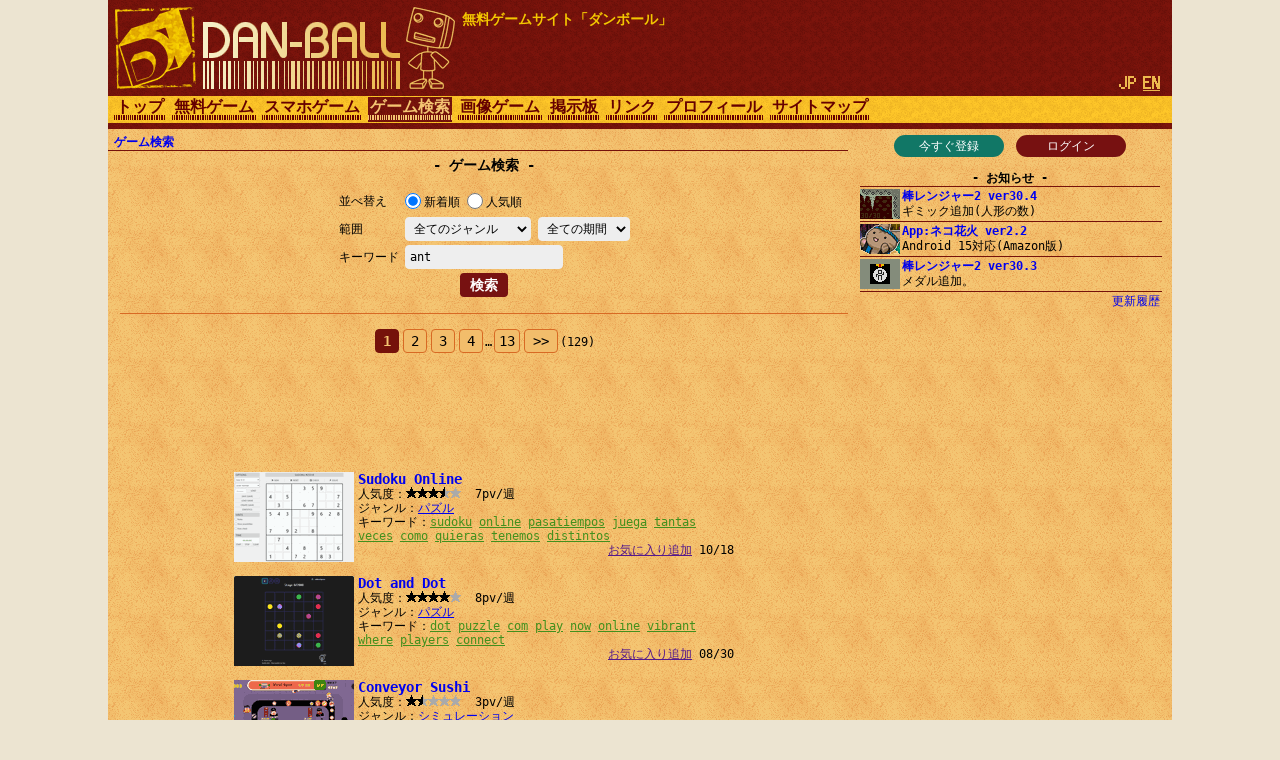

--- FILE ---
content_type: text/html; charset=UTF-8
request_url: https://dan-ball.jp/search/?s=ant
body_size: 6811
content:
<!DOCTYPE HTML><HTML LANG="ja"><HEAD PREFIX="og: http://ogp.me/ns# fb: http://ogp.me/ns/fb# article: http://ogp.me/ns/article#">
<TITLE>ゲーム検索 - 無料ゲームサイト ダンボール</TITLE><META NAME="Description" CONTENT="無料ですぐ遊べるWebゲーム専門の検索サイト。あなたのおすすめゲームを教えて下さい。">
<script async src="https://pagead2.googlesyndication.com/pagead/js/adsbygoogle.js"></script>
<META HTTP-EQUIV="x-dns-prefetch-control" CONTENT="on"><LINK REL="preconnect dns-prefetch" HREF="https://adservice.google.com"><LINK REL="preconnect dns-prefetch" HREF="https://googleads.g.doubleclick.net"><LINK REL="preconnect dns-prefetch" HREF="https://tpc.googlesyndication.com"><LINK REL="preconnect dns-prefetch" HREF="https://www.google.com"><LINK REL="preconnect dns-prefetch" HREF="https://www.googletagservices.com"><LINK HREF="/style.css?158" REL="STYLESHEET"><SCRIPT SRC="/java.js?124"></SCRIPT><LINK REL="canonical" HREF="https://dan-ball.jp/search/">
<SCRIPT TYPE="application/ld+json">[{"@context":"http://schema.org","@type":"WebPage","name":"ゲーム検索","description":"無料ですぐ遊べるWebゲーム専門の検索サイト。あなたのおすすめゲームを教えて下さい。","url":"https://dan-ball.jp/search/"},{"@context":"http://schema.org","@type":"BreadcrumbList","itemListElement":[{"@type":"ListItem","position":1,"item":{"@id":"https://dan-ball.jp/","name":"無料ゲームサイト ダンボール"}},{"@type":"ListItem","position":2,"item":{"@id":"https://dan-ball.jp/search/","name":"ゲーム検索"}}]}]</SCRIPT>
<META PROPERTY="og:title" CONTENT="ゲーム検索"><META PROPERTY="og:type" CONTENT="WebPage"><META PROPERTY="og:url" CONTENT="https://dan-ball.jp/search/"><META PROPERTY="og:site_name" CONTENT="無料ゲームサイト ダンボール"><META PROPERTY="og:description" CONTENT="無料ですぐ遊べるWebゲーム専門の検索サイト。あなたのおすすめゲームを教えて下さい。"><LINK REL="alternate" HREF="https://dan-ball.jp/search/?s=ant" HREFLANG="ja"><LINK REL="alternate" HREF="https://dan-ball.jp/en/search/?s=ant" HREFLANG="en"><LINK REL="apple-touch-icon-precomposed" HREF="/apple-touch-icon-precomposed.png"><META NAME="viewport" CONTENT="width=device-width,initial-scale=1,minimum-scale=1"><META NAME="referrer" CONTENT="unsafe-url"></HEAD><BODY><DIV ID="header"><DIV ID="header_box"><A HREF="https://dan-ball.jp/" TITLE="無料ゲームサイト ダンボール" ID="header_a"><SPAN ID="logo"><IMG SRC="/images/title7.png" ALT="無料ゲームサイト ダンボール" HEIGHT="168" WIDTH="342" ID="logo_img"></SPAN><B ID="header_cmt_t">無料ゲームサイト「ダンボール」</B></A></DIV><DIV ID="header_lg"><SPAN CLASS="header_lg_as"><IMG ID="lg_jp2" SRC="/images/lg.png" HEIGHT="32" WIDTH="36"></SPAN> <A HREF="/en/search/?s=ant" CLASS="header_lg_as" HREFLANG="en"><IMG ID="lg_en1" SRC="/images/lg.png" HEIGHT="32" WIDTH="36"></A></DIV><DIV ID="menu"><A CLASS="menu_a" TITLE="無料ゲームサイト ダンボール" HREF="/">トップ</A><A CLASS="menu_a" TITLE="無料ゲーム" HREF="/javagame/">無料ゲーム</A><A CLASS="menu_a" TITLE="スマホゲーム" HREF="/mobile/">スマホゲーム</A><A ID="menu_v" CLASS="menu_a" TITLE="ゲーム検索" HREF="/search/">ゲーム検索</A><A CLASS="menu_a" TITLE="間違い探し＆錯覚画像" HREF="/flash/">画像ゲーム</A><A CLASS="menu_a" TITLE="掲示板" HREF="/bbs/">掲示板</A><A CLASS="menu_a" TITLE="リンク" HREF="/link/">リンク</A><A CLASS="menu_a" TITLE="ha55ii、タイラー、otascubeのプロフィール" HREF="/profile.html">プロフィール</A><A CLASS="menu_a" TITLE="サイトマップ" HREF="/sitemap.html">サイトマップ</A><A ID="menu_fvw" CLASS="menu_a" HREF="javascript:void(0)" ONCLICK="document.getElementById('menu').style.height='auto';document.getElementById('menu_fvw').style.display='none';">▼</A></DIV></DIV><DIV ID="middle"><DIV ID="middle_ru"><DIV ID="wel"><A HREF="/entry/" TITLE="ユーザー登録" ID="wel_e">今すぐ登録</A>　<A HREF="/login.html" TITLE="ログイン" ID="wel_l">ログイン</A></DIV><DIV ID="sp_info"><DIV CLASS="si_ttl">お知らせ</DIV><DIV CLASS="sp_info_box" STYLE="WHITE-SPACE:pre;"><A HREF="/javagame/ranger2/" TITLE="棒レンジャー2 ver30.4" CLASS="sp_info_a"><IMG SRC="/images/schedule/2026010911.gif" ALT="棒レンジャー2 ver30.4" WIDTH="40" HEIGHT="30" CLASS="sp_info_img">棒レンジャー2 ver30.4</A><BR>ギミック追加(人形の数)</DIV><DIV CLASS="sp_info_box" STYLE="WHITE-SPACE:pre;"><A HREF="/mobile/cathanabi/" TITLE="App:ネコ花火 ver2.2" CLASS="sp_info_a"><IMG SRC="/images/schedule/sm_cathanabi.gif" ALT="App:ネコ花火 ver2.2" WIDTH="40" HEIGHT="30" CLASS="sp_info_img">App:ネコ花火 ver2.2</A><BR>Android 15対応(Amazon版)</DIV><DIV CLASS="sp_info_box" STYLE="WHITE-SPACE:pre;"><A HREF="/javagame/ranger2/" TITLE="棒レンジャー2 ver30.3" CLASS="sp_info_a"><IMG SRC="/images/schedule/2025122611.gif" ALT="棒レンジャー2 ver30.3" WIDTH="40" HEIGHT="30" CLASS="sp_info_img">棒レンジャー2 ver30.3</A><BR>メダル追加。</DIV><DIV STYLE="TEXT-ALIGN:right;MARGIN:2px 0 0;"><A HREF="/history.html" TITLE="更新履歴" CLASS="sp_info_h">更新履歴</A></DIV></DIV><DIV ID="mrw_ads"><DIV CLASS="ad_div_vh">
<!-- R 右サイド -->
<ins class="adsbygoogle" style="display:block;"  data-ad-client="ca-pub-1932062691308093" data-ad-slot="9954051307" data-ad-format=""></ins>
<script>(adsbygoogle=window.adsbygoogle || []).push({});</script>
</DIV></DIV></DIV><DIV ID="middle_l"><SCRIPT>gs_cookie_ck();</SCRIPT><DIV ID="pan"><A HREF="/search/" TITLE="ゲーム検索">ゲーム検索</A></DIV><H1 CLASS="F2 bttl">ゲーム検索</H1><FORM METHOD="POST" ACTION="/search/" CLASS="search" STYLE="DISPLAY:inline-block;"><TABLE CLASS="ftbl"><TR><TH>並べ替え</TH><TD><LABEL><INPUT TYPE="RADIO" NAME="o" VALUE="n" CHECKED>新着順</LABEL> <LABEL><INPUT TYPE="RADIO" NAME="o" VALUE="v">人気順</LABEL></TD></TR><TR><TH>範囲　　　</TH><TD><SELECT NAME="gl" TABINDEX="0"><OPTION VALUE="" SELECTED>全てのジャンル<OPTION VALUE="act">アクション<OPTION VALUE="rcg">レース<OPTION VALUE="stg">シューティング<OPTION VALUE="rpg">ロールプレイング<OPTION VALUE="avg">アドベンチャー<OPTION VALUE="slg">シミュレーション<OPTION VALUE="rts">戦略＆防衛<OPTION VALUE="pzl">パズル<OPTION VALUE="etc">その他</SELECT> <SELECT NAME="t" TABINDEX="0"><OPTION VALUE="" SELECTED>全ての期間<OPTION VALUE="24">過去24時間<OPTION VALUE="168">過去１週間<OPTION VALUE="720">過去１ヶ月</SELECT></TD></TR><TR><TH>キーワード</TH><TD><INPUT TYPE="TEXT" NAME="s" VALUE="ant" ID="kwd"></TD></TR></TABLE><DIV CLASS="tcm0"><INPUT TYPE="SUBMIT" VALUE="検索"></DIV></FORM><HR STYLE="CLEAR:both;"><DIV CLASS="page"><B CLASS="page_s">1</B> <A HREF="/search/?gl=&o=n&t=&s=ant&pg=1" CLASS="page_a">2</A> <A HREF="/search/?gl=&o=n&t=&s=ant&pg=2" CLASS="page_a">3</A> <A HREF="/search/?gl=&o=n&t=&s=ant&pg=3" CLASS="page_a">4</A> <SAPN CLASS="F0">…</SAPN><A HREF="/search/?gl=&o=n&t=&s=ant&pg=12" CLASS="page_a">13</A><A HREF="/search/?gl=&o=n&t=&s=ant&pg=1" CLASS="page_a" STYLE="PADDING:4px 8px;">&gt;&gt;</A><SPAN CLASS="F0">(129)</SPAN></DIV><DIV CLASS="ad_div_h">
<!-- R 汎用バナー -->
<ins class="adsbygoogle" style="display:block;"  data-ad-client="ca-pub-1932062691308093" data-ad-slot="3520504891" data-ad-format="horizontal"></ins>
<script>(adsbygoogle=window.adsbygoogle || []).push({});</script>
</DIV><DIV CLASS="box"><A CLASS="box_a" HREF="/search/jump.php?no=6731" CLASS="t" TARGET="_blank"><IMG CLASS="box_img" SRC="/images/search/6731.png" ALT="Sudoku Online" HEIGHT="90" WIDTH="120">Sudoku Online</A><BR>人気度：<DIV CLASS="star"><DIV CLASS="star_c0" STYLE="LEFT:-16px"></DIV><SPAN CLASS="star_span"></SPAN></DIV>  7pv/週<BR>ジャンル：<A HREF="/search/?gl=pzl&o=v" TITLE="パズルゲーム検索">パズル</A><BR>キーワード：<A HREF="/search/?s=sudoku" CLASS="box_ka">sudoku</A> <WBR><A HREF="/search/?s=online" CLASS="box_ka">online</A> <WBR><A HREF="/search/?s=pasatiempos" CLASS="box_ka">pasatiempos</A> <WBR><A HREF="/search/?s=juega" CLASS="box_ka">juega</A> <WBR><A HREF="/search/?s=tantas" CLASS="box_ka">tantas</A> <WBR><A HREF="/search/?s=veces" CLASS="box_ka">veces</A> <WBR><A HREF="/search/?s=como" CLASS="box_ka">como</A> <WBR><A HREF="/search/?s=quieras" CLASS="box_ka">quieras</A> <WBR><A HREF="/search/?s=tenemos" CLASS="box_ka">tenemos</A> <WBR><A HREF="/search/?s=distintos" CLASS="box_ka">distintos</A> <WBR><DIV ALIGN="right"><A HREF="" ONCLICK="javascript:gs_entry(6731,0,'/');return false;" ID="f0">お気に入り追加</A> 10/18</DIV></DIV><DIV CLASS="box"><A CLASS="box_a" HREF="/search/jump.php?no=6717" CLASS="t" TARGET="_blank"><IMG CLASS="box_img" SRC="/images/search/6717.png" ALT="Dot and Dot" HEIGHT="90" WIDTH="120">Dot and Dot</A><BR>人気度：<DIV CLASS="star"><DIV CLASS="star_c0" STYLE="LEFT:-11px"></DIV><SPAN CLASS="star_span"></SPAN></DIV>  8pv/週<BR>ジャンル：<A HREF="/search/?gl=pzl&o=v" TITLE="パズルゲーム検索">パズル</A><BR>キーワード：<A HREF="/search/?s=dot" CLASS="box_ka">dot</A> <WBR><A HREF="/search/?s=puzzle" CLASS="box_ka">puzzle</A> <WBR><A HREF="/search/?s=com" CLASS="box_ka">com</A> <WBR><A HREF="/search/?s=play" CLASS="box_ka">play</A> <WBR><A HREF="/search/?s=now" CLASS="box_ka">now</A> <WBR><A HREF="/search/?s=online" CLASS="box_ka">online</A> <WBR><A HREF="/search/?s=vibrant" CLASS="box_ka">vibrant</A> <WBR><A HREF="/search/?s=where" CLASS="box_ka">where</A> <WBR><A HREF="/search/?s=players" CLASS="box_ka">players</A> <WBR><A HREF="/search/?s=connect" CLASS="box_ka">connect</A> <WBR><DIV ALIGN="right"><A HREF="" ONCLICK="javascript:gs_entry(6717,1,'/');return false;" ID="f1">お気に入り追加</A> 08/30</DIV></DIV><DIV CLASS="box"><A CLASS="box_a" HREF="/search/jump.php?no=6650" CLASS="t" TARGET="_blank"><IMG CLASS="box_img" SRC="/images/search/6650.png" ALT="Conveyor Sushi" HEIGHT="90" WIDTH="120">Conveyor Sushi</A><BR>人気度：<DIV CLASS="star"><DIV CLASS="star_c0" STYLE="LEFT:-38px"></DIV><SPAN CLASS="star_span"></SPAN></DIV>  3pv/週<BR>ジャンル：<A HREF="/search/?gl=slg&o=v" TITLE="シミュレーションゲーム検索">シミュレーション</A><BR>キーワード：<A HREF="/search/?s=sushi" CLASS="box_ka">sushi</A> <WBR><A HREF="/search/?s=conveyor" CLASS="box_ka">conveyor</A> <WBR><A HREF="/search/?s=play" CLASS="box_ka">play</A> <WBR><A HREF="/search/?s=restaurant" CLASS="box_ka">restaurant</A> <WBR><A HREF="/search/?s=his" CLASS="box_ka">his</A> <WBR><A HREF="/search/?s=now" CLASS="box_ka">now</A> <WBR><A HREF="/search/?s=john" CLASS="box_ka">john</A> <WBR><A HREF="/search/?s=upgrade" CLASS="box_ka">upgrade</A> <WBR><A HREF="/search/?s=online" CLASS="box_ka">online</A> <WBR><A HREF="/search/?s=com" CLASS="box_ka">com</A> <WBR><DIV ALIGN="right"><A HREF="" ONCLICK="javascript:gs_entry(6650,2,'/');return false;" ID="f2">お気に入り追加</A> 01/10</DIV></DIV><DIV CLASS="box"><A CLASS="box_a" HREF="/search/jump.php?no=6564" CLASS="t" TARGET="_blank"><IMG CLASS="box_img" SRC="/images/search/6564.png" ALT="BlackMist" HEIGHT="90" WIDTH="120">BlackMist</A><BR>人気度：<DIV CLASS="star"><DIV CLASS="star_c0" STYLE="LEFT:-33px"></DIV><SPAN CLASS="star_span"></SPAN></DIV>  4pv/週<BR>ジャンル：<A HREF="/search/?gl=avg&o=v" TITLE="アドベンチャーゲーム検索">アドベンチャー</A><BR>キーワード：<A HREF="/search/?s=this" CLASS="box_ka">this</A> <WBR><A HREF="/search/?s=you" CLASS="box_ka">you</A> <WBR><A HREF="/search/?s=island" CLASS="box_ka">island</A> <WBR><A HREF="/search/?s=blackmist" CLASS="box_ka">blackmist</A> <WBR><A HREF="/search/?s=will" CLASS="box_ka">will</A> <WBR><A HREF="/search/?s=escape" CLASS="box_ka">escape</A> <WBR><A HREF="/search/?s=com" CLASS="box_ka">com</A> <WBR><A HREF="/search/?s=where" CLASS="box_ka">where</A> <WBR><A HREF="/search/?s=inhabitants" CLASS="box_ka">inhabitants</A> <WBR><A HREF="/search/?s=your" CLASS="box_ka">your</A> <WBR><DIV ALIGN="right"><A HREF="" ONCLICK="javascript:gs_entry(6564,3,'/');return false;" ID="f3">お気に入り追加</A> 03/15</DIV></DIV><DIV CLASS="box"><A CLASS="box_a" HREF="/search/jump.php?no=6536" CLASS="t" TARGET="_blank"><IMG CLASS="box_img" SRC="/images/search/6536.png" ALT="Last Plant On Earth" HEIGHT="90" WIDTH="120">Last Plant On Earth</A><BR>人気度：<DIV CLASS="star"><DIV CLASS="star_c0" STYLE="LEFT:-44px"></DIV><SPAN CLASS="star_span"></SPAN></DIV>  2pv/週<BR>ジャンル：<A HREF="/search/?gl=slg&o=v" TITLE="シミュレーションゲーム検索">シミュレーション</A><BR>キーワード：<A HREF="/search/?s=plant" CLASS="box_ka">plant</A> <WBR><A HREF="/search/?s=last" CLASS="box_ka">last</A> <WBR><A HREF="/search/?s=earth" CLASS="box_ka">earth</A> <WBR><A HREF="/search/?s=robot" CLASS="box_ka">robot</A> <WBR><A HREF="/search/?s=play" CLASS="box_ka">play</A> <WBR><A HREF="/search/?s=armor" CLASS="box_ka">armor</A> <WBR><A HREF="/search/?s=online" CLASS="box_ka">online</A> <WBR><A HREF="/search/?s=adventure" CLASS="box_ka">adventure</A> <WBR><A HREF="/search/?s=brought" CLASS="box_ka">brought</A> <WBR><A HREF="/search/?s=you" CLASS="box_ka">you</A> <WBR><DIV ALIGN="right"><A HREF="" ONCLICK="javascript:gs_entry(6536,4,'/');return false;" ID="f4">お気に入り追加</A> 12/08</DIV></DIV><DIV CLASS="box"><A CLASS="box_a" HREF="/search/jump.php?no=6535" CLASS="t" TARGET="_blank"><IMG CLASS="box_img" SRC="/images/search/6535.png" ALT="Creepypasta Collab 2023" HEIGHT="90" WIDTH="120">Creepypasta Collab 2023</A><BR>人気度：<DIV CLASS="star"><DIV CLASS="star_c0" STYLE="LEFT:-33px"></DIV><SPAN CLASS="star_span"></SPAN></DIV>  4pv/週<BR>ジャンル：<A HREF="/search/?gl=avg&o=v" TITLE="アドベンチャーゲーム検索">アドベンチャー</A><BR>キーワード：<A HREF="/search/?s=creepypasta" CLASS="box_ka">creepypasta</A> <WBR><A HREF="/search/?s=collab" CLASS="box_ka">collab</A> <WBR><A HREF="/search/?s=cant" CLASS="box_ka">cant</A> <WBR><A HREF="/search/?s=downstairs" CLASS="box_ka">downstairs</A> <WBR><A HREF="/search/?s=what" CLASS="box_ka">what</A> <WBR><A HREF="/search/?s=freddy" CLASS="box_ka">freddy</A> <WBR><A HREF="/search/?s=fazbear" CLASS="box_ka">fazbear</A> <WBR><A HREF="/search/?s=there" CLASS="box_ka">there</A> <WBR><DIV ALIGN="right"><A HREF="" ONCLICK="javascript:gs_entry(6535,5,'/');return false;" ID="f5">お気に入り追加</A> 12/02</DIV></DIV><DIV CLASS="box"><A CLASS="box_a" HREF="/search/jump.php?no=6427" CLASS="t" TARGET="_blank"><IMG CLASS="box_img" SRC="/images/search/6427.png" ALT="Anti vs Virus" HEIGHT="90" WIDTH="120">Anti vs Virus</A><BR>人気度：<DIV CLASS="star"><DIV CLASS="star_c0" STYLE="LEFT:-38px"></DIV><SPAN CLASS="star_span"></SPAN></DIV>  3pv/週<BR>ジャンル：<A HREF="/search/?gl=stg&o=v" TITLE="シューティングゲーム検索">シューティング</A><BR>キーワード：<A HREF="/search/?s=strategy" CLASS="box_ka">strategy</A> <WBR><A HREF="/search/?s=defense" CLASS="box_ka">defense</A> <WBR><A HREF="/search/?s=your" CLASS="box_ka">your</A> <WBR><A HREF="/search/?s=anti" CLASS="box_ka">anti</A> <WBR><A HREF="/search/?s=virus" CLASS="box_ka">virus</A> <WBR><A HREF="/search/?s=play" CLASS="box_ka">play</A> <WBR><A HREF="/search/?s=players" CLASS="box_ka">players</A> <WBR><A HREF="/search/?s=online" CLASS="box_ka">online</A> <WBR><A HREF="/search/?s=com" CLASS="box_ka">com</A> <WBR><A HREF="/search/?s=cool" CLASS="box_ka">cool</A> <WBR><DIV ALIGN="right"><A HREF="" ONCLICK="javascript:gs_entry(6427,6,'/');return false;" ID="f6">お気に入り追加</A> 11/19</DIV></DIV><DIV CLASS="box"><A CLASS="box_a" HREF="/search/jump.php?no=6344" CLASS="t" TARGET="_blank"><IMG CLASS="box_img" SRC="/images/search/6344.png" ALT="Lantern Game" HEIGHT="90" WIDTH="120">Lantern Game</A><BR>人気度：<DIV CLASS="star"><DIV CLASS="star_c0" STYLE="LEFT:-44px"></DIV><SPAN CLASS="star_span"></SPAN></DIV>  2pv/週<BR>ジャンル：<A HREF="/search/?gl=act&o=v" TITLE="アクションゲーム検索">アクション</A><BR>キーワード：<A HREF="/search/?s=your" CLASS="box_ka">your</A> <WBR><A HREF="/search/?s=lamp" CLASS="box_ka">lamp</A> <WBR><A HREF="/search/?s=light" CLASS="box_ka">light</A> <WBR><A HREF="/search/?s=lantern" CLASS="box_ka">lantern</A> <WBR><A HREF="/search/?s=adventure" CLASS="box_ka">adventure</A> <WBR><A HREF="/search/?s=retro" CLASS="box_ka">retro</A> <WBR><A HREF="/search/?s=wizard" CLASS="box_ka">wizard</A> <WBR><A HREF="/search/?s=friend" CLASS="box_ka">friend</A> <WBR><A HREF="/search/?s=you" CLASS="box_ka">you</A> <WBR><A HREF="/search/?s=use" CLASS="box_ka">use</A> <WBR><DIV ALIGN="right"><A HREF="" ONCLICK="javascript:gs_entry(6344,7,'/');return false;" ID="f7">お気に入り追加</A> 02/04</DIV></DIV><DIV CLASS="box"><A CLASS="box_a" HREF="/search/jump.php?no=6185" CLASS="t" TARGET="_blank"><IMG CLASS="box_img" SRC="/images/search/6185.png" ALT="Defend Santa&#039;s House" HEIGHT="90" WIDTH="120">Defend Santa&#039;s House</A><BR>人気度：<DIV CLASS="star"><DIV CLASS="star_c0" STYLE="LEFT:-44px"></DIV><SPAN CLASS="star_span"></SPAN></DIV>  2pv/週<BR>ジャンル：<A HREF="/search/?gl=rts&o=v" TITLE="戦略＆防衛ゲーム検索">戦略＆防衛</A><BR>キーワード：<A HREF="/search/?s=santa" CLASS="box_ka">santa</A> <WBR><A HREF="/search/?s=house" CLASS="box_ka">house</A> <WBR><A HREF="/search/?s=defend" CLASS="box_ka">defend</A> <WBR><A HREF="/search/?s=christmas" CLASS="box_ka">christmas</A> <WBR><A HREF="/search/?s=com" CLASS="box_ka">com</A> <WBR><A HREF="/search/?s=enemies" CLASS="box_ka">enemies</A> <WBR><A HREF="/search/?s=help" CLASS="box_ka">help</A> <WBR><A HREF="/search/?s=play" CLASS="box_ka">play</A> <WBR><A HREF="/search/?s=online" CLASS="box_ka">online</A> <WBR><A HREF="/search/?s=non" CLASS="box_ka">non</A> <WBR><DIV ALIGN="right"><A HREF="" ONCLICK="javascript:gs_entry(6185,8,'/');return false;" ID="f8">お気に入り追加</A> 01/17</DIV></DIV><DIV CLASS="box"><A CLASS="box_a" HREF="/search/jump.php?no=6181" CLASS="t" TARGET="_blank"><IMG CLASS="box_img" SRC="/images/search/6181.png" ALT="Plants" HEIGHT="90" WIDTH="120">Plants</A><BR>人気度：<DIV CLASS="star"><DIV CLASS="star_c0" STYLE="LEFT:-49px"></DIV><SPAN CLASS="star_span"></SPAN></DIV>  1pv/週<BR>ジャンル：<A HREF="/search/?gl=rts&o=v" TITLE="戦略＆防衛ゲーム検索">戦略＆防衛</A><BR>キーワード：<A HREF="/search/?s=play" CLASS="box_ka">play</A> <WBR><A HREF="/search/?s=plants" CLASS="box_ka">plants</A> <WBR><A HREF="/search/?s=online" CLASS="box_ka">online</A> <WBR><A HREF="/search/?s=your" CLASS="box_ka">your</A> <WBR><A HREF="/search/?s=use" CLASS="box_ka">use</A> <WBR><A HREF="/search/?s=you" CLASS="box_ka">you</A> <WBR><A HREF="/search/?s=sumo" CLASS="box_ka">sumo</A> <WBR><A HREF="/search/?s=com" CLASS="box_ka">com</A> <WBR><A HREF="/search/?s=let" CLASS="box_ka">let</A> <WBR><A HREF="/search/?s=nice" CLASS="box_ka">nice</A> <WBR><DIV ALIGN="right"><A HREF="" ONCLICK="javascript:gs_entry(6181,9,'/');return false;" ID="f9">お気に入り追加</A> 01/09</DIV></DIV><DIV CLASS="ad_div_r">
<!-- R 汎用レクタングル -->
<ins class="adsbygoogle" style="display:block;"  data-ad-client="ca-pub-1932062691308093" data-ad-slot="7814973126" data-ad-format="rectangle"></ins>
<script>(adsbygoogle=window.adsbygoogle || []).push({});</script>
</DIV><DIV CLASS="page"><B CLASS="page_s">1</B> <A HREF="/search/?gl=&o=n&t=&s=ant&pg=1" CLASS="page_a">2</A> <A HREF="/search/?gl=&o=n&t=&s=ant&pg=2" CLASS="page_a">3</A> <A HREF="/search/?gl=&o=n&t=&s=ant&pg=3" CLASS="page_a">4</A> <SAPN CLASS="F0">…</SAPN><A HREF="/search/?gl=&o=n&t=&s=ant&pg=12" CLASS="page_a">13</A><A HREF="/search/?gl=&o=n&t=&s=ant&pg=1" CLASS="page_a" STYLE="PADDING:4px 8px;">&gt;&gt;</A><SPAN CLASS="F0">(129)</SPAN></DIV><HR><B CLASS="bttl" STYLE="MARGIN:0;"><A HREF="/bbs/search.html" TITLE="ゲーム検索掲示板">ゲーム検索掲示板</A></B></DIV><DIV ID="middle_rd"><DIV CLASS="sp_info"><DIV CLASS="si_ttl">お気に入り</DIV><DIV ID="favorites"></DIV><DIV CLASS="si_box"><A HREF="/search/?fr=1" TITLE="お気に入りの一覧">お気に入りの一覧</A><BR><A HREF="/search/edit.php" TITLE="お気に入りを編集">お気に入りを編集</A></DIV></DIV><BR><DIV CLASS="si_ttl">アクセスカウンター</DIV><DIV ID="counter2_graph" CLASS="si_box"><DIV CLASS="counter2_bar"><DIV CLASS="counter2_bar1" STYLE="MARGIN-TOP:6.64px;HEIGHT:43.36px;BACKGROUND:#d72"></DIV>125k</DIV><DIV CLASS="counter2_bar"><DIV CLASS="counter2_bar1" STYLE="MARGIN-TOP:13.92px;HEIGHT:36.08px;BACKGROUND:#d72"></DIV>104k</DIV><DIV CLASS="counter2_bar"><DIV CLASS="counter2_bar1" STYLE="MARGIN-TOP:16.52px;HEIGHT:33.48px;BACKGROUND:#d72"></DIV>96688</DIV><DIV CLASS="counter2_bar"><DIV CLASS="counter2_bar1" STYLE="MARGIN-TOP:0px;HEIGHT:50px;BACKGROUND:#d72"></DIV>144k</DIV><DIV CLASS="counter2_bar"><DIV CLASS="counter2_bar1" STYLE="MARGIN-TOP:23.35px;HEIGHT:26.65px;BACKGROUND:#d72"></DIV>76968</DIV><DIV CLASS="counter2_bar"><DIV CLASS="counter2_bar1" STYLE="MARGIN-TOP:22.95px;HEIGHT:27.05px;BACKGROUND:#d72"></DIV>78101</DIV><DIV CLASS="counter2_bar"><DIV CLASS="counter2_bar1" STYLE="MARGIN-TOP:23.31px;HEIGHT:26.69px;BACKGROUND:#d72"></DIV>77075</DIV><DIV CLASS="counter2_bar"><DIV CLASS="counter2_bar1" STYLE="MARGIN-TOP:28.47px;HEIGHT:21.53px;BACKGROUND:#a84416"></DIV>62184</DIV><DIV ID="counter2_count">1255401487</DIV></DIV><BR><DIV CLASS="sp_info"><DIV CLASS="si_ttl">ジャンル別</DIV><DIV CLASS="si_box"><DIV CLASS="ttm0">･[ACT] <A HREF="/search/?gl=act&o=v" TITLE="アクションゲーム検索">アクション</A>(1720)<BR>･[RCG] <A HREF="/search/?gl=rcg&o=v" TITLE="レースゲーム検索">レース</A>(161)<BR>･[STG] <A HREF="/search/?gl=stg&o=v" TITLE="シューティングゲーム検索">シューティング</A>(678)<BR>･[RPG] <A HREF="/search/?gl=rpg&o=v" TITLE="ロールプレイングゲーム検索">ロールプレイング</A>(185)<BR>･[AVG] <A HREF="/search/?gl=avg&o=v" TITLE="アドベンチャーゲーム検索">アドベンチャー</A>(227)<BR>･[SLG] <A HREF="/search/?gl=slg&o=v" TITLE="シミュレーションゲーム検索">シミュレーション</A>(595)<BR>･[RTS] <A HREF="/search/?gl=rts&o=v" TITLE="戦略＆防衛ゲーム検索">戦略＆防衛</A>(503)<BR>･[PZL] <A HREF="/search/?gl=pzl&o=v" TITLE="パズルゲーム検索">パズル</A>(903)<BR>･[ETC] <A HREF="/search/?gl=etc&o=v" TITLE="その他ゲーム検索">その他</A>(252)<BR></DIV></DIV></DIV><B ID="sidefgm_b">無料ゲーム一覧</B><DIV ID="sidefgm"><DIV CLASS="sidefgm_div"><A HREF="/javagame/ranger2/" TITLE="アクションRPG【棒レンジャー2】無料ゲーム" CLASS="sidefgm_a"><IMG CLASS="sidefgm_img" HEIGHT="30" WIDTH="40" SRC="/images/m/ranger2.gif" ALT="アクションRPG【棒レンジャー2】無料ゲーム" LOADING="lazy"><BR>棒レン<BR>ジャー2</A></DIV><DIV CLASS="sidefgm_div"><A HREF="/javagame/logibox/" TITLE="何の変哲もないイラストロジック【ロジボックス】無料ゲーム" CLASS="sidefgm_a"><IMG CLASS="sidefgm_img" HEIGHT="30" WIDTH="40" SRC="/images/m/logibox.gif" ALT="何の変哲もないイラストロジック【ロジボックス】無料ゲーム" LOADING="lazy"><BR>ロジ<BR>ボックス</A></DIV><DIV CLASS="sidefgm_div"><A HREF="/javagame/aquarium/" TITLE="ネイチャーアクアリウムゲーム【アクアボックス】無料ゲーム" CLASS="sidefgm_a"><IMG CLASS="sidefgm_img" HEIGHT="30" WIDTH="40" SRC="/images/m/aquarium.gif" ALT="ネイチャーアクアリウムゲーム【アクアボックス】無料ゲーム" LOADING="lazy"><BR>アクア<BR>ボックス</A></DIV><DIV CLASS="sidefgm_div"><A HREF="/javagame/rhythm/" TITLE="音波シミュレーション【リズムエディター】無料ゲーム" CLASS="sidefgm_a"><IMG CLASS="sidefgm_img" HEIGHT="30" WIDTH="40" SRC="/images/m/rhythm.gif" ALT="音波シミュレーション【リズムエディター】無料ゲーム" LOADING="lazy"><BR>リズム<BR>エディター</A></DIV><DIV CLASS="sidefgm_div"><A HREF="/javagame/dgo/" TITLE="囲碁ゲーム 【Dgo】無料ゲーム" CLASS="sidefgm_a"><IMG CLASS="sidefgm_img" HEIGHT="30" WIDTH="40" SRC="/images/m/dgo.gif" ALT="囲碁ゲーム 【Dgo】無料ゲーム" LOADING="lazy"><BR>Dgo</A></DIV><DIV CLASS="sidefgm_div"><A HREF="/javagame/hamrace2/" TITLE="ハムスターのレースゲーム【ハムレース2】無料ゲーム" CLASS="sidefgm_a"><IMG CLASS="sidefgm_img" HEIGHT="30" WIDTH="40" SRC="/images/m/hamrace2.gif" ALT="ハムスターのレースゲーム【ハムレース2】無料ゲーム" LOADING="lazy"><BR>ハム<BR>レース2</A></DIV><DIV CLASS="sidefgm_div"><A HREF="/javagame/shisensho/" TITLE="解答のある四川省【二角取り】無料ゲーム" CLASS="sidefgm_a"><IMG CLASS="sidefgm_img" HEIGHT="30" WIDTH="40" SRC="/images/m/shisensho.gif" ALT="解答のある四川省【二角取り】無料ゲーム" LOADING="lazy"><BR>四川省<BR>[二角取り]</A></DIV><DIV CLASS="sidefgm_div"><A HREF="/javagame/lim/" TITLE="極限スイングバイ【リムロケット】無料ゲーム" CLASS="sidefgm_a"><IMG CLASS="sidefgm_img" HEIGHT="30" WIDTH="40" SRC="/images/m/lim.gif" ALT="極限スイングバイ【リムロケット】無料ゲーム" LOADING="lazy"><BR>リム<BR>ロケット</A></DIV><DIV CLASS="sidefgm_div"><A HREF="/javagame/crossvirus/" TITLE="囲みパズルゲーム【クロスウイルス】無料ゲーム" CLASS="sidefgm_a"><IMG CLASS="sidefgm_img" HEIGHT="30" WIDTH="40" SRC="/images/m/crossvirus.gif" ALT="囲みパズルゲーム【クロスウイルス】無料ゲーム" LOADING="lazy"><BR>クロス<BR>ウイルス</A></DIV><DIV CLASS="sidefgm_div"><A HREF="/javagame/monsterbox/" TITLE="簡易戦略ゲーム【モンスターボックス】無料ゲーム" CLASS="sidefgm_a"><IMG CLASS="sidefgm_img" HEIGHT="30" WIDTH="40" SRC="/images/m/monsterbox.gif" ALT="簡易戦略ゲーム【モンスターボックス】無料ゲーム" LOADING="lazy"><BR>モンスター<BR>ボックス</A></DIV><DIV CLASS="sidefgm_div"><A HREF="/javagame/dust2/" TITLE="流体力学ゲーム【粉遊び2】無料ゲーム" CLASS="sidefgm_a"><IMG CLASS="sidefgm_img" HEIGHT="30" WIDTH="40" SRC="/images/m/dust2.gif" ALT="流体力学ゲーム【粉遊び2】無料ゲーム" LOADING="lazy"><BR>粉遊び2</A></DIV><DIV CLASS="sidefgm_div"><A HREF="/javagame/bit/" TITLE="みんなでお絵描き【100bit】無料ゲーム" CLASS="sidefgm_a"><IMG CLASS="sidefgm_img" HEIGHT="30" WIDTH="40" SRC="/images/m/bit.gif" ALT="みんなでお絵描き【100bit】無料ゲーム" LOADING="lazy"><BR>100bit</A></DIV><DIV CLASS="sidefgm_div"><A HREF="/javagame/box/" TITLE="剛体ゲーム【エレメンタルボックス】無料ゲーム" CLASS="sidefgm_a"><IMG CLASS="sidefgm_img" HEIGHT="30" WIDTH="40" SRC="/images/m/box.gif" ALT="剛体ゲーム【エレメンタルボックス】無料ゲーム" LOADING="lazy"><BR>エレメンタ<BR>ルボックス</A></DIV><DIV CLASS="sidefgm_div"><A HREF="/javagame/raytracing/" TITLE="リアルタイムCG【レイトレファイター】無料ゲーム" CLASS="sidefgm_a"><IMG CLASS="sidefgm_img" HEIGHT="30" WIDTH="40" SRC="/images/m/raytracing.gif" ALT="リアルタイムCG【レイトレファイター】無料ゲーム" LOADING="lazy"><BR>レイトレ<BR>ファイター</A></DIV><DIV CLASS="sidefgm_div"><A HREF="/javagame/mine/" TITLE="パズルゲーム【マインタワー】無料ゲーム" CLASS="sidefgm_a"><IMG CLASS="sidefgm_img" HEIGHT="30" WIDTH="40" SRC="/images/m/mine.gif" ALT="パズルゲーム【マインタワー】無料ゲーム" LOADING="lazy"><BR>マイン<BR>タワー</A></DIV><DIV CLASS="sidefgm_div"><A HREF="/javagame/ranger/" TITLE="アクションRPG【棒レンジャー】無料ゲーム" CLASS="sidefgm_a"><IMG CLASS="sidefgm_img" HEIGHT="30" WIDTH="40" SRC="/images/m/ranger.gif" ALT="アクションRPG【棒レンジャー】無料ゲーム" LOADING="lazy"><BR>棒<BR>レンジャー</A></DIV><DIV CLASS="sidefgm_div"><A HREF="/javagame/ee/" TITLE="地球創造ゲーム【地球エディター】無料ゲーム" CLASS="sidefgm_a"><IMG CLASS="sidefgm_img" HEIGHT="30" WIDTH="40" SRC="/images/m/ee.gif" ALT="地球創造ゲーム【地球エディター】無料ゲーム" LOADING="lazy"><BR>地球<BR>エディター</A></DIV><DIV CLASS="sidefgm_div"><A HREF="/javagame/font/" TITLE="ゲームフォント【文字遊び】無料ゲーム" CLASS="sidefgm_a"><IMG CLASS="sidefgm_img" HEIGHT="30" WIDTH="40" SRC="/images/m/font.gif" ALT="ゲームフォント【文字遊び】無料ゲーム" LOADING="lazy"><BR>文字遊び</A></DIV><DIV CLASS="sidefgm_div"><A HREF="/javagame/stickman/" TITLE="イライラ棒ゲーム【イライラ棒人間】無料ゲーム" CLASS="sidefgm_a"><IMG CLASS="sidefgm_img" HEIGHT="30" WIDTH="40" SRC="/images/m/stickman.gif" ALT="イライラ棒ゲーム【イライラ棒人間】無料ゲーム" LOADING="lazy"><BR>イライラ<BR>棒人間</A></DIV><DIV CLASS="sidefgm_div"><A HREF="/javagame/dust/" TITLE="環境シミュレーションゲーム【粉遊び】無料ゲーム" CLASS="sidefgm_a"><IMG CLASS="sidefgm_img" HEIGHT="30" WIDTH="40" SRC="/images/m/dust.gif" ALT="環境シミュレーションゲーム【粉遊び】無料ゲーム" LOADING="lazy"><BR>粉遊び</A></DIV><DIV CLASS="sidefgm_div"><A HREF="/javagame/panda/" TITLE="3Dアクションゲーム【マイクロパンダ】無料ゲーム" CLASS="sidefgm_a"><IMG CLASS="sidefgm_img" HEIGHT="30" WIDTH="40" SRC="/images/m/panda.gif" ALT="3Dアクションゲーム【マイクロパンダ】無料ゲーム" LOADING="lazy"><BR>マイクロ<BR>パンダ</A></DIV><DIV CLASS="sidefgm_div"><A HREF="/javagame/typing/" TITLE="タイピングゲーム【もじゃ】無料ゲーム" CLASS="sidefgm_a"><IMG CLASS="sidefgm_img" HEIGHT="30" WIDTH="40" SRC="/images/m/typing.gif" ALT="タイピングゲーム【もじゃ】無料ゲーム" LOADING="lazy"><BR>もじゃ</A></DIV><DIV CLASS="sidefgm_div"><A HREF="/javagame/compass/" TITLE="コンパスと磁石のゲーム【コンパズ】無料ゲーム" CLASS="sidefgm_a"><IMG CLASS="sidefgm_img" HEIGHT="30" WIDTH="40" SRC="/images/m/compass.gif" ALT="コンパスと磁石のゲーム【コンパズ】無料ゲーム" LOADING="lazy"><BR>コンパズ</A></DIV><DIV CLASS="sidefgm_div"><A HREF="/javagame/hamrace/" TITLE="ハムスターのレースゲーム【ハムレース】無料ゲーム" CLASS="sidefgm_a"><IMG CLASS="sidefgm_img" HEIGHT="30" WIDTH="40" SRC="/images/m/hamrace.gif" ALT="ハムスターのレースゲーム【ハムレース】無料ゲーム" LOADING="lazy"><BR>ハムレース</A></DIV><DIV CLASS="sidefgm_div"><A HREF="/javagame/planet/" TITLE="惑星シミュレーションゲーム【ぷらネタ】無料ゲーム" CLASS="sidefgm_a"><IMG CLASS="sidefgm_img" HEIGHT="30" WIDTH="40" SRC="/images/m/planet.gif" ALT="惑星シミュレーションゲーム【ぷらネタ】無料ゲーム" LOADING="lazy"><BR>ぷらネタ</A></DIV><DIV CLASS="sidefgm_div"><A HREF="/javagame/mc/" TITLE="流体シミュレーションゲーム【メタ水】無料ゲーム" CLASS="sidefgm_a"><IMG CLASS="sidefgm_img" HEIGHT="30" WIDTH="40" SRC="/images/m/mc.gif" ALT="流体シミュレーションゲーム【メタ水】無料ゲーム" LOADING="lazy"><BR>メタ水</A></DIV><DIV CLASS="sidefgm_div"><A HREF="/javagame/rockets/" TITLE="爆走ロケットゲーム【ロケッツ】無料ゲーム" CLASS="sidefgm_a"><IMG CLASS="sidefgm_img" HEIGHT="30" WIDTH="40" SRC="/images/m/rockets.gif" ALT="爆走ロケットゲーム【ロケッツ】無料ゲーム" LOADING="lazy"><BR>ロケッツ</A></DIV></DIV></DIV><DIV ID="middle_re"></DIV></DIV><DIV ID="footer"><DIV ID="footer_div"><A CLASS="footer_a" HREF="/agreement.html" TITLE="利用規約">利用規約</A> <A CLASS="footer_a" HREF="/qa.html" TITLE="Ｑ＆Ａ">Ｑ＆Ａ</A> <A CLASS="footer_a" HREF="/logout/" TITLE="退会">退会</A> <A CLASS="footer_a" HREF="/inquiry.html" TITLE="お問合せ">お問合せ</A></DIV>Copyright(C) 2006 <A CLASS="footer_a" HREF="https://dan-ball.jp/en/" TITLE="Free game site DAN-BALL">DAN-BALL</A>.<WBR> All Rights Reserved.</DIV>
<SCRIPT>top_blank();</SCRIPT>
<script defer src="https://static.cloudflareinsights.com/beacon.min.js/vcd15cbe7772f49c399c6a5babf22c1241717689176015" integrity="sha512-ZpsOmlRQV6y907TI0dKBHq9Md29nnaEIPlkf84rnaERnq6zvWvPUqr2ft8M1aS28oN72PdrCzSjY4U6VaAw1EQ==" data-cf-beacon='{"version":"2024.11.0","token":"cc3e8578c0b2424ba12ec57a054beb3e","r":1,"server_timing":{"name":{"cfCacheStatus":true,"cfEdge":true,"cfExtPri":true,"cfL4":true,"cfOrigin":true,"cfSpeedBrain":true},"location_startswith":null}}' crossorigin="anonymous"></script>
</BODY></HTML>

--- FILE ---
content_type: text/html; charset=utf-8
request_url: https://www.google.com/recaptcha/api2/aframe
body_size: 267
content:
<!DOCTYPE HTML><html><head><meta http-equiv="content-type" content="text/html; charset=UTF-8"></head><body><script nonce="Ep46Ml-rIEVjiGNs9af6gw">/** Anti-fraud and anti-abuse applications only. See google.com/recaptcha */ try{var clients={'sodar':'https://pagead2.googlesyndication.com/pagead/sodar?'};window.addEventListener("message",function(a){try{if(a.source===window.parent){var b=JSON.parse(a.data);var c=clients[b['id']];if(c){var d=document.createElement('img');d.src=c+b['params']+'&rc='+(localStorage.getItem("rc::a")?sessionStorage.getItem("rc::b"):"");window.document.body.appendChild(d);sessionStorage.setItem("rc::e",parseInt(sessionStorage.getItem("rc::e")||0)+1);localStorage.setItem("rc::h",'1768375133400');}}}catch(b){}});window.parent.postMessage("_grecaptcha_ready", "*");}catch(b){}</script></body></html>